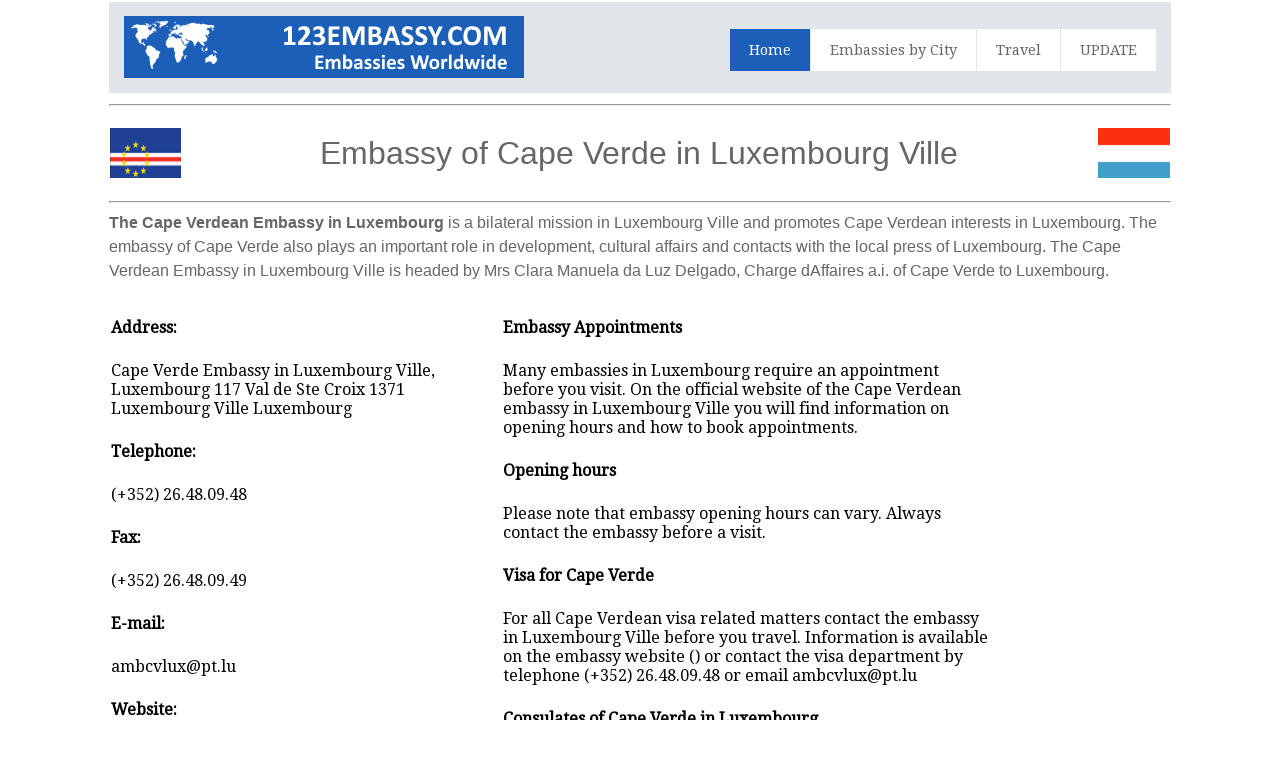

--- FILE ---
content_type: text/html; charset=UTF-8
request_url: https://www.123embassy.com/Embassy/14422/Cape-Verde-in-Luxembourg-Ville
body_size: 8912
content:
<html>
<head>
<title>Cape Verde Embassy in Luxembourg Ville | Embassies in Luxembourg Ville</title>
<meta name="description" content="Cape Verde Embassy in Luxembourg Ville,Luxembourg - Address - Telephone and Fax Number - Email address - detailed information on the Cape Verde Embassy in Luxembourg Ville,Luxembourg - Cape Verde Embassy location" />
<meta name="keywords" content="Cape Verde Embassy in Luxembourg Ville, Cape Verde, Luxembourg, Luxembourg Ville, consulate, consulates, embassy, address, email, telephone, fax, opening hours, consul, visa, visa application, passport" />
<meta http-equiv="Content-Type" content="text/html; charset=utf-8" />
<meta name="robots" content="index,follow">
<meta name="format-detection" content="telephone=no"/>
<meta name="viewport" content="width=device-width, initial-scale=1.0, user-scalable=yes">
<link rel="shortcut icon" href="https://www.123embassy.com/favicon.ico"  type="image/x-icon">
<link href='https://fonts.googleapis.com/css?family=Droid+Serif|Ubuntu' rel='stylesheet' type='text/css'>
<link rel="stylesheet" href="https://www.123embassy.com/css/normalize.css">
<link rel="stylesheet" href="https://www.123embassy.com/css/style.css">
<script src="https://www.123embassy.com/js/libs/modernizr-2.6.2.min.js"></script>
<style type="text/css">
<!--
#columnsdemo .grid_1,
#columnsdemo .grid_2,
#columnsdemo .grid_3,
#columnsdemo .grid_4,
{
text-align: center;
margin-top:20px;
padding:20px;
background:#dddddd;
border: 1px solid #dddddd
}
.auto-style1 {
	text-align: center;
}
.auto-style2 {
	text-align: left;
}
.auto-style3 {
	font-size: medium;
}
-->
</style>
<script type="text/javascript">
    window._mNHandle = window._mNHandle || {};
    window._mNHandle.queue = window._mNHandle.queue || [];
    medianet_versionId = "3121199";
            </script>
<script src="https://contextual.media.net/dmedianet.js?cid=8CUK3RR38" async="async"></script>
</head>
<body id="home">
    <header class="wrapper clearfix" style="width: 83%">
        <div id="banner">        
        	<div id="logo"><a href="https://www.123embassy.com/"><img src="https://www.123embassy.com/images/logo.png" alt="Cape Verde Embassy in Luxembourg Ville,Luxembourg"></a></div> 
        </div>
        <nav id="topnav" role="navigation">
        <div class="menu-toggle">Menu</div>  
        	<ul class="srt-menu" id="menu-main-navigation">
            <li class="current"><a href="https://www.123embassy.com/index.php">Home</a></li>
            <li><a href="https://www.123embassy.com/index-city.php">Embassies by City</a></li>
            <li><a href="https://www.123embassy.com/travel.php">Travel</a></li>
            <li><a href="https://www.123embassy.com/update.php">UPDATE</a></li>
		</ul>     
		</nav>
    </header>
<div id="main" class="wrapper clearfix" style="width: 83%">  

       	<hr>
	<table style="width: 100%">
		<tr>
			<td style="width: 80px">
                                    <font style="font-size: 11pt; font-weight: 400" face="Arial">
                                    <img src="https://www.123embassy.com/flags/CapeVerde.png" style="height: 50px" width="75" alt=" Flag"></font></td>
			<td style="width: 980px" class="pagination-centered">
        <h1 class="auto-style1">Embassy of Cape Verde in Luxembourg Ville</h1>
			</td>
			<td style="width: 80px">
                                    <font style="font-size: 11pt; font-weight: 400" face="Arial">
                                    <img src="https://www.123embassy.com/flags/Luxembourg.png" style="height: 50px" width="75" alt=" Flag"></font></td>
			</table>
        <hr><h2 class="auto-style3"><b>The Cape Verdean Embassy in Luxembourg </b> 
		is a bilateral mission in Luxembourg Ville and promotes Cape Verdean interests in Luxembourg. The 
		embassy of Cape Verde also plays an important role in development, cultural affairs and contacts with the local press of Luxembourg.  
        The Cape Verdean Embassy in Luxembourg Ville is headed by Mrs Clara Manuela da Luz Delgado, Charge dAffaires a.i. of Cape Verde to Luxembourg.</h2>
<div id="639651448">
    <script type="text/javascript">
        try {
            window._mNHandle.queue.push(function (){
                window._mNDetails.loadTag("639651448", "970x250", "639651448");
            });
        }
        catch (error) {}
    </script>
</div>
		<br>
	<table style="width: 100%">
		<tr>
			<td>
<section id="columnsdemo" class="clearfix undersection vertical-padding" style="padding-bottom:10px;">
<div class="wrapper clearfix" style="width: 100%">
<div class="grid_1" style="left: 0px; top: 0px">        	
<p><strong>Address:</strong></p>
<p>Cape Verde  Embassy  in Luxembourg Ville, Luxembourg
117 Val de Ste Croix
1371 Luxembourg Ville
Luxembourg
</p> 
<p><strong>Telephone:</strong></p>
<p>(+352) 26.48.09.48
</p>
<p><strong>Fax:</strong></p>
<p>(+352) 26.48.09.49
</p>
<p><strong>E-mail:</strong></p>
<p>ambcvlux@pt.lu
</p>
<p><strong>Website:</strong></p>
<p></p>
<p><strong>Ambassador:</strong></p>
<p>Mrs Clara Manuela da Luz Delgado, Charge dAffaires a.i.</p>
<p><strong>Office Hours:</strong></p>
<p></p>

</div>
<div class="grid_2">            
<p><b>Embassy Appointments</b></p>
	<p>Many embassies in Luxembourg require an appointment before you visit. On the official website of the Cape Verdean embassy in Luxembourg Ville 
	you will find information on opening hours and how to book appointments.</p>
	<p><b>Opening hours</b></p>
	<p>Please note that embassy opening hours can vary. Always contact the embassy before a visit.</p>
	<p><b>Visa for Cape Verde</b></p>
	<p>For all Cape Verdean visa related matters contact the embassy in Luxembourg Ville before you travel. Information is available on the embassy website () or contact the visa department by 
    telephone (+352) 26.48.09.48
 or email ambcvlux@pt.lu
</p>
	<p><b>Consulates of Cape Verde in Luxembourg</b></p>
	<p>Next to the embassy in Luxembourg Ville there could be additional Cape Verdean consulates located in Luxembourg.</p>
	<p>Please check below for the locations of the Cape Verdean consulates in Luxembourg.</p>
</div>
<div class="grid_4" style="right: 0px; top: 0px">            

		<div class="auto-style1">
		
<script id="mNCC" language="javascript">
if (window.innerWidth >= 800) {
medianet_width='160';
medianet_height= '600';
medianet_crid='637563136';

} else {
medianet_width='300';
medianet_height= '250';
medianet_crid='221847742';
}
</script><script id="mNSC" src="https://contextual.media.net/nmedianet.js?cid=8CUK3RR38" language="javascript"></script>
		</div>
			<table style="width: 100%">
			</table>
			</div>
     </div>
</section>
</td>
		</tr>
	</table>
</div>
    <section id="columnsdemo" class="clearfix undersection vertical-padding" style="padding-bottom:80px;">
    <div class="wrapper clearfix" style="width: 83%">

		<p><strong><br>Cape Verdean Consulates in Luxembourg</strong></p>
		<p class="auto-style2">Next to the embassy in Luxembourg Ville, Cape Verde has consulates in the following cities:  
<em>(if there are no cities mentioned here that means that Cape Verde does not have any consulates located in Luxembourg ).</em>		</p>
<p><b>Embassy Consular Department and Services</b></p>
		<p>The consular department of the Cape Verdean Embassy in Luxembourg Ville offers consular assistance. The consular department in general offers services for 
visitors from Luxembourg to Cape Verde as well as for Cape Verdean citizens in Luxembourg. Generally, services comprise of visa applications, passport renewals, marriage 
registration, legalization of documents, birth of a child, Cape Verdean nationality issues and more. Contact the consular department directly by telephone or email.</p>
		<p class="auto-style1">
		
<a target="_parent" rel="nofollow" href="https://www.123embassy.com/travel.php">
    <picture>

   <source media="(min-width: 1200px)" srcset="https://www.123embassy.com/images/insurance.png">
    <source media="(min-width: 768px)" srcset="https://www.123embassy.com/images/hotel-flight-small.png">
    <img src="https://www.123embassy.com/images/hotel-flight-small.png"/>
    </picture> 
</a>		
		
		
		
		</p>


</div>
    </section>
<footer>

	<div id="colophon" class="wrapper clearfix" style="text-align: center">
    	www.123embassy.com - Please note that we are not the official website of the Cape Verde Embassy in Luxembourg Ville - Luxembourg. 
        Furthermore, we also do not have any connection with the embassy visa department or any other consular sections.
        <br><a class="underlink" href="https://www.123embassy.com/disclaimer-privacy-policy.php">
		Disclaimer - Privacy Policy</a>		
		</div>
</footer>
<script src="https://ajax.googleapis.com/ajax/libs/jquery/1/jquery.min.js"></script>
<script>window.jQuery || document.write('<script src="https://www.123embassy.com/js/libs/jquery-1.9.0.min.js">\x3C/script>')</script>
<script src="https://www.123embassy.com/js/main.js"></script>
</body>
</html>
